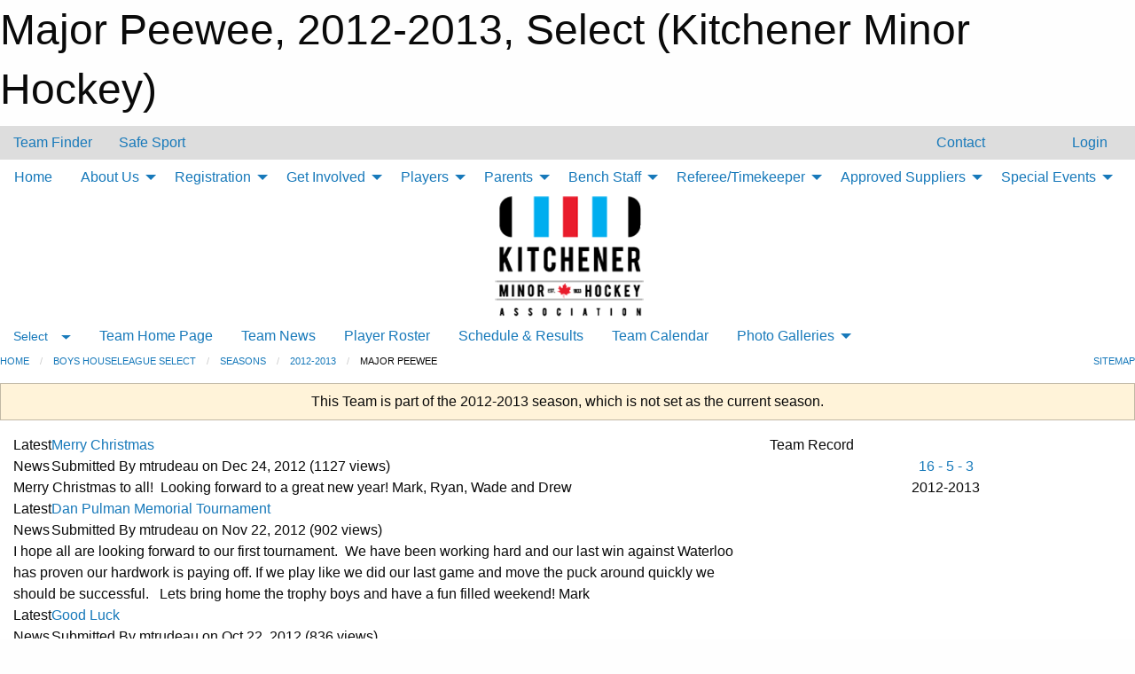

--- FILE ---
content_type: text/html; charset=utf-8
request_url: https://kitchenerminorhockey.com/Teams/2400/
body_size: 10619
content:


<!DOCTYPE html>

<html class="no-js" lang="en">
<head><meta charset="utf-8" /><meta http-equiv="x-ua-compatible" content="ie=edge" /><meta name="viewport" content="width=device-width, initial-scale=1.0" /><link rel="preconnect" href="https://cdnjs.cloudflare.com" /><link rel="dns-prefetch" href="https://cdnjs.cloudflare.com" /><link rel="preconnect" href="https://fonts.gstatic.com" /><link rel="dns-prefetch" href="https://fonts.gstatic.com" /><title>
	Select > 2012-2013 > Major Peewee (Kitchener Minor Hockey)
</title><link rel="stylesheet" href="https://fonts.googleapis.com/css2?family=Oswald&amp;family=Roboto&amp;family=Passion+One:wght@700&amp;display=swap" />

    <!-- Compressed CSS -->
    <link rel="stylesheet" href="https://cdnjs.cloudflare.com/ajax/libs/foundation/6.7.5/css/foundation.min.css" /><link rel="stylesheet" href="https://cdnjs.cloudflare.com/ajax/libs/motion-ui/2.0.3/motion-ui.css" />

    <!--load all styles -->
    
  <meta name="keywords" content="Kitchener,Minor,Hockey,Boys,Girls,AAA,AA,A,MD,House,League,Select,Sports,Rangers" /><meta name="description" content="Official website of Kitchener Minor Hockey." />
<style type="text/css">
 body { --D-color-rgb-primary: 194,32,51; --D-color-rgb-secondary: 0,84,156; --D-color-rgb-link: 194,32,51; --D-color-rgb-link-hover: 0,84,156; --D-color-rgb-content-link: 194,32,51; --D-color-rgb-content-link-hover: 0,84,156 }  body { --D-fonts-main: 'Roboto', sans-serif }  body { --D-fonts-headings: 'Oswald', sans-serif }  body { --D-fonts-bold: 'Passion One', cursive }  body { --D-wrapper-max-width: 1200px }  .sitecontainer { background-color: rgba(221,221,221,1.0); }  .sitecontainer header .wrapper { background-color: rgba(255,255,255,1.0); }  .sitecontainer main .wrapper { background-color: rgba(255,255,255,1); }  .bottom-drawer .content { background-color: rgba(255,255,255,1); } #wid35 .row-masthead { background-color: transparent } .cMain_ctl30-row-breadcrumb.row-breadcrumb { --color-bg-rgb-row: 0,84,156; --color-text-rgb-row: 255,255,255; --opacity-bg-row: 1.0; } .cMain_ctl131-row-footer.row-footer { --color-bg-rgb-row: 0,84,156; --color-text-rgb-row: 255,255,255; --opacity-bg-row: 1.0; } .cMain_ctl134-outer .row-footer-terms { --color-bg-rgb-row: 192,0,0; --color-text-rgb-row: 255,255,255; --opacity-bg-row: 1.0; }
</style>
<link href="/Domains/kitchenerminorhockey.com/favicon.ico" rel="shortcut icon" /><link href="/assets/responsive/css/public.min.css?v=2025.07.27" type="text/css" rel="stylesheet" media="screen" /><link href="/Utils/Styles.aspx?ParentType=Team&amp;ParentID=2400&amp;Mode=Responsive&amp;Version=2025.12.05.13.20.30" type="text/css" rel="stylesheet" media="screen" /><script>var clicky_site_ids = clicky_site_ids || []; clicky_site_ids.push(66358045); var clicky_custom = {};</script>
<script async src="//static.getclicky.com/js"></script>
<script async src="//static.getclicky.com/inc/javascript/video/youtube.js"></script>
</head>
<body>
    
    
  <h1 class="hidden">Major Peewee, 2012-2013, Select (Kitchener Minor Hockey)</h1>

    <form method="post" action="/Teams/2400/" id="frmMain">
<div class="aspNetHidden">
<input type="hidden" name="tlrk_ssm_TSSM" id="tlrk_ssm_TSSM" value="" />
<input type="hidden" name="tlrk_sm_TSM" id="tlrk_sm_TSM" value="" />
<input type="hidden" name="__EVENTTARGET" id="__EVENTTARGET" value="" />
<input type="hidden" name="__EVENTARGUMENT" id="__EVENTARGUMENT" value="" />
<input type="hidden" name="__VIEWSTATE" id="__VIEWSTATE" value="[base64]/nGwjIdOSbBqLLQh7q/maIzDYfFj1kAvVheNTBhY2n4pqcAnNWRcbyWuxRLqFBnmLk1M5JMVhYK1cfrtteJtNxYDlg==" />
</div>

<script type="text/javascript">
//<![CDATA[
var theForm = document.forms['frmMain'];
if (!theForm) {
    theForm = document.frmMain;
}
function __doPostBack(eventTarget, eventArgument) {
    if (!theForm.onsubmit || (theForm.onsubmit() != false)) {
        theForm.__EVENTTARGET.value = eventTarget;
        theForm.__EVENTARGUMENT.value = eventArgument;
        theForm.submit();
    }
}
//]]>
</script>


<script src="/WebResource.axd?d=pynGkmcFUV13He1Qd6_TZLlsRelpYsyQFd6phO5veY4CZNvMTTLGEbXVa3VAtRjITe917q7kHtu_w_1-_VO9GQ2&amp;t=638901397900000000" type="text/javascript"></script>


<script src="https://ajax.aspnetcdn.com/ajax/4.5.2/1/MicrosoftAjax.js" type="text/javascript"></script>
<script src="https://ajax.aspnetcdn.com/ajax/4.5.2/1/MicrosoftAjaxWebForms.js" type="text/javascript"></script>
<script src="/assets/core/js/web/web.min.js?v=2025.07.27" type="text/javascript"></script>
<script src="https://d2i2wahzwrm1n5.cloudfront.net/ajaxz/2025.2.609/Common/Core.js" type="text/javascript"></script>
<script src="https://d2i2wahzwrm1n5.cloudfront.net/ajaxz/2025.2.609/Ajax/Ajax.js" type="text/javascript"></script>
<div class="aspNetHidden">

	<input type="hidden" name="__VIEWSTATEGENERATOR" id="__VIEWSTATEGENERATOR" value="CA0B0334" />
	<input type="hidden" name="__EVENTVALIDATION" id="__EVENTVALIDATION" value="djC2jMYi4iH+ncTiZ2KBKmD41XbsBKJ169TH+ciKNJhH4Ff/YeowOSuafK/RT0krRurj1V/HyMnK2+3YlbvVg5OjnbuAxomkwJckFrtVjpR1ewTgnOlzIROpzjN3qR4f" />
</div>
        <script type="text/javascript">
//<![CDATA[
Sys.WebForms.PageRequestManager._initialize('ctl00$tlrk_sm', 'frmMain', ['tctl00$tlrk_ramSU','tlrk_ramSU'], [], [], 90, 'ctl00');
//]]>
</script>

        <!-- 2025.2.609.462 --><div id="tlrk_ramSU">
	<span id="tlrk_ram" style="display:none;"></span>
</div>
        

        
  <div class="sitecontainer"><div id="row32" class="row-outer  not-editable"><div class="row-inner"><div id="wid33"><div class="outer-top-bar"><div class="wrapper row-top-bar"><div class="grid-x grid-padding-x align-middle"><div class="cell shrink show-for-small-only"><div class="cell small-6" data-responsive-toggle="top_bar_links" data-hide-for="medium"><button title="Toggle Top Bar Links" class="menu-icon" type="button" data-toggle></button></div></div><div class="cell shrink"><a href="/Seasons/Current/">Team Finder</a></div><div class="cell shrink"><a href="/SafeSport/">Safe Sport</a></div><div class="cell shrink"><div class="grid-x grid-margin-x"><div class="cell auto"><a href="https://www.facebook.com/goKMHA/" target="_blank" rel="noopener"><i class="fab fa-facebook" title="Facebook"></i></a></div><div class="cell auto"><a href="https://www.twitter.com/KMHA_All" target="_blank" rel="noopener"><i class="fab fa-x-twitter" title="Twitter"></i></a></div></div></div><div class="cell auto show-for-medium"><ul class="menu align-right"><li><a href="/Contact/"><i class="fas fa-address-book" title="Contacts"></i>&nbsp;Contact</a></li><li><a href="/Search/"><i class="fas fa-search" title="Search"></i><span class="hide-for-medium">&nbsp;Search</span></a></li></ul></div><div class="cell auto medium-shrink text-right"><ul class="dropdown menu align-right" data-dropdown-menu><li><a href="/Account/Login/?ReturnUrl=%2fTeams%2f2400%2f" rel="nofollow"><i class="fas fa-sign-in-alt"></i>&nbsp;Login</a></li></ul></div></div><div id="top_bar_links" class="hide-for-medium" style="display:none;"><ul class="vertical menu"><li><a href="/Contact/"><i class="fas fa-address-book" title="Contacts"></i>&nbsp;Contact</a></li><li><a href="/Search/"><i class="fas fa-search" title="Search"></i><span class="hide-for-medium">&nbsp;Search</span></a></li></ul></div></div></div>
</div></div></div><header id="header" class="hide-for-print"><div id="row38" class="row-outer  not-editable"><div class="row-inner wrapper"><div id="wid39">
</div></div></div><div id="row1" class="row-outer"><div class="row-inner wrapper"><div id="wid2"></div></div></div><div id="row34" class="row-outer  not-editable"><div class="row-inner wrapper"><div id="wid36">
        <div class="cMain_ctl19-row-menu row-menu org-menu">
            
            <div class="grid-x align-middle">
                
                <nav class="cell auto">
                    <div class="title-bar" data-responsive-toggle="cMain_ctl19_menu" data-hide-for="large">
                        <div class="title-bar-left">
                            
                            <ul class="horizontal menu">
                                
                                <li><a href="/">Home</a></li>
                                
                                <li><a href="/Seasons/Current/">Team Finder</a></li>
                                
                            </ul>
                            
                        </div>
                        <div class="title-bar-right">
                            <div class="title-bar-title" data-toggle="cMain_ctl19_menu">Organization Menu&nbsp;<i class="fas fa-bars"></i></div>
                        </div>
                    </div>
                    <ul id="cMain_ctl19_menu" style="display: none;" class="vertical large-horizontal menu " data-responsive-menu="drilldown large-dropdown" data-back-button='<li class="js-drilldown-back"><a class="sh-menu-back"></a></li>'>
                        <li class="hover-nonfunction "><a href="/">Home</a></li><li class="hover-nonfunction "><a>About Us</a><ul class="menu vertical nested"><li class="hover-nonfunction"><a href="/Pages/41943/Mission_and_Vision/">Mission and Vision</a></li><li class="hover-nonfunction"><a href="/Staff/1457/">Board of Directors, Coordinators and Office Staff</a></li><li class="hover-nonfunction"><a href="/Pages/51285/KMHA_Convenors_List/">KMHA Convenors List</a></li><li class="hover-nonfunction"><a href="/Pages/41945/Contact_Us/">Contact Us</a></li><li class="hover-nonfunction"><a href="/Links/">Helpful Links</a></li></ul></li><li class="hover-nonfunction "><a>Registration</a><ul class="menu vertical nested"><li class="hover-nonfunction"><a href="/Pages/65024/KMHA_Registration_Overview/">KMHA Registration Overview</a></li><li class="hover-nonfunction"><a href="/Pages/67183/Learn_to_Skate_and_Ranger_Rookies/">Learn to Skate and Ranger Rookies</a></li><li class="hover-nonfunction"><a href="/Pages/7301/4_on_4_Spring_hockey/">4 on 4 Registration</a></li><li class="hover-nonfunction"><a href="/Pages/62398/House_League_Goalie_Incentive/">House League Goalie Incentive</a></li><li class="hover-nonfunction"><a href="/Pages/41953/Ice_Pirates_-_Special_Hockey/">Ice Pirates - Special Hockey</a></li></ul></li><li class="hover-nonfunction "><a>Get Involved</a><ul class="menu vertical nested"><li class="hover-nonfunction"><a href="/Pages/41958/Sponsorship/">Sponsorship</a></li><li class="hover-nonfunction"><a href="/Pages/41959/Volunteer/">Volunteer</a></li><li class="hover-nonfunction"><a href="/Pages/42045/Behaviour_Policy_and_Anti-Bullying/">Safety and Behaviour</a></li></ul></li><li class="hover-nonfunction "><a>Players</a><ul class="menu vertical nested"><li class="hover-nonfunction"><a href="/Pages/76039/Jr_Ranger_Program_Information/">Jr Ranger Program Information</a></li><li class="hover-nonfunction"><a href="/Pages/42388/KMHA_Manual_of_Operations/">Hockey Manuals</a></li><li class="hover-nonfunction"><a href="/Pages/42045/Behaviour_Policy_and_Anti-Bullying/">Safety and Behaviour</a></li><li class="hover-nonfunction"><a href="/Pages/42042/What_is_a_Penalty/">Penalties</a></li></ul></li><li class="hover-nonfunction "><a>Parents</a><ul class="menu vertical nested"><li class="hover-nonfunction"><a href="/Pages/57237/Parent_Respect_in_Sport/">Parent Respect in Sport</a></li><li class="hover-nonfunction"><a href="/Pages/42388/KMHA_Manual_of_Operations/">Hockey Manuals</a></li><li class="hover-nonfunction"><a href="/Libraries/64335/Parent_Forms/">Forms and Documents</a></li><li class="hover-nonfunction"><a href="/Pages/42045/Behaviour_Policy_and_Anti-Bullying/">Safety and Behaviour</a></li><li class="hover-nonfunction"><a href="/Pages/42042/What_is_a_Penalty/">Penalties</a></li><li class="hover-nonfunction"><a href="/Pages/41969/What_if_I_or_my_child_have_never_played_Hockey_before_/">What if I or my child have never played Hockey before?</a></li></ul></li><li class="hover-nonfunction "><a>Bench Staff</a><ul class="menu vertical nested"><li class="hover-nonfunction"><a href="/Pages/62458/Alliance_Bench_Staff_Requirement_Overview/">Alliance Bench Staff Requirement Overview</a></li><li class="hover-nonfunction"><a href="/Pages/62459/OWHA_Bench_Staff_Requirement_Overview/">OWHA Bench Staff Requirement Overview</a></li><li class="hover-nonfunction"><a href="/Forms/46511/Volunteer_Reimbursement_Form/">Volunteer Reimbursement Form</a></li><li class="hover-nonfunction"><a href="/Forms/52274/Tournament_Cheque_Request/">Tournament Cheque Request Form</a></li><li class="hover-nonfunction"><a href="/Pages/42388/KMHA_Manual_of_Operations/">Hockey Manuals</a></li><li class="hover-nonfunction"><a href="/Pages/36886/Trainers_Clinics/">Trainers Clinics</a></li><li class="hover-nonfunction"><a href="/Pages/21945/Respect_in_Sport/">Respect in Sport</a></li><li class="hover-nonfunction"><a href="/Pages/36737/Gender_Identity_and_Gender_Expression_Training_for_Team_Officials/">Gender Identity and Gender Expression Training for Team Officials</a></li><li class="hover-nonfunction"><a href="/Pages/52226/Planning_a_Safe_Return_to_Hockey_-_NEW/">Planning a Safe Return to Hockey - NEW</a></li><li class="hover-nonfunction"><a href="/Pages/72191/OHF_Approved_Vulnerable_Sector_Checks/">OHF Approved Vulnerable Sector Checks</a></li><li class="hover-nonfunction"><a href="/Pages/36738/Police_Checks_-_Volunteers/">Police Checks - Volunteers</a></li></ul></li><li class="hover-nonfunction "><a>Referee/Timekeeper</a><ul class="menu vertical nested"><li class="hover-nonfunction"><a href="/Pages/42042/What_is_a_Penalty/">Penalties</a></li><li class="hover-nonfunction"><a href="/Pages/42109/Sample_Game_Sheets/">Sample Game Sheets</a></li><li class="hover-nonfunction"><a href="/Pages/41979/Police_Checks/">Police Checks</a></li><li class="hover-nonfunction"><a href="/Pages/41980/Score_Clock_Instructions/">Score Clock Instructions</a></li><li class="hover-nonfunction"><a href="/Pages/70874/Applications/">Applications</a></li></ul></li><li class="hover-nonfunction "><a>Approved Suppliers</a><ul class="menu vertical nested"><li class="hover-nonfunction"><a href="/Pages/41981/KMHA_Tenders/">KMHA Tenders</a></li><li class="hover-nonfunction"><a href="/Pages/41982/Outerwear/">Outerwear</a></li><li class="hover-nonfunction"><a href="/Pages/41983/Photography/">Photography</a></li></ul></li><li class="hover-nonfunction "><a>Special Events</a><ul class="menu vertical nested"><li class="hover-nonfunction"><a href="/Pages/42015/Annual_General_Meeting/">Annual General Meeting</a></li><li class="hover-nonfunction"><a href="/Pages/41993/John_Gazzola_and_Len_Prang_Volunteers_Dance/">John Gazzola &amp; Len Prang Volunteers Dance</a></li><li class="hover-nonfunction"><a href="/Pages/41992/Night_of_Champions/">Night of Champions</a></li><li class="hover-nonfunction"><a href="/Pages/41991/Twin_City_Challenge_Cup/">Twin City Challenge Cup</a></li></ul></li>
                    </ul>
                </nav>
            </div>
            
        </div>
        </div><div id="wid35"><div class="cMain_ctl22-row-masthead row-masthead"><div class="grid-x align-middle text-center"><div class="cell small-12"><img class="contained-image" src="/domains/kitchenerminorhockey.com/logo.png" alt="Banner Image" /></div></div></div>
</div><div id="wid37">
<div class="cMain_ctl25-row-menu row-menu">
    <div class="grid-x align-middle">
        
        <div class="cell shrink show-for-large">
            <button class="dropdown button clear" style="margin: 0;" type="button" data-toggle="cMain_ctl25_category_dropdown">Select</button>
        </div>
        
        <nav class="cell auto">
            <div class="title-bar" data-responsive-toggle="cMain_ctl25_menu" data-hide-for="large">
                <div class="title-bar-left flex-child-shrink">
                    <div class="grid-x align-middle">
                        
                        <div class="cell shrink">
                            <button class="dropdown button clear" style="margin: 0;" type="button" data-open="cMain_ctl25_category_modal">Select</button>
                        </div>
                        
                    </div>
                </div>
                <div class="title-bar-right flex-child-grow">
                    <div class="grid-x align-middle">
                        <div class="cell auto"></div>
                        
                        <div class="cell shrink">
                            <div class="title-bar-title" data-toggle="cMain_ctl25_menu">Major Peewee Menu&nbsp;<i class="fas fa-bars"></i></div>
                        </div>
                    </div>
                </div>
            </div>
            <ul id="cMain_ctl25_menu" style="display: none;" class="vertical large-horizontal menu " data-responsive-menu="drilldown large-dropdown" data-back-button='<li class="js-drilldown-back"><a class="sh-menu-back"></a></li>'>
                <li><a href="/Teams/2400/">Team Home Page</a></li><li><a href="/Teams/2400/Articles/">Team News</a></li><li><a href="/Teams/2400/Players/">Player Roster</a></li><li><a href="/Teams/2400/Schedule/">Schedule & Results</a></li><li><a href="/Teams/2400/Calendar/">Team Calendar</a></li><li><a>Photo Galleries</a><ul class="menu vertical nested"><li><a href="/Teams/2400/Galleries/13766/2012_2013_Hockey_Season/"><i class="fa fa-images"></i>2012/2013 Hockey Season</a></li><li><a href="/Teams/2400/Galleries/13769/2012_2013_Hockey_Season_2/"><i class="fa fa-images"></i>2012/2013 Hockey Season #2</a></li><li><a href="/Teams/2400/Galleries/13892/Kitchener_at_Cambridge_November_30/"><i class="fa fa-images"></i>Kitchener at Cambridge November 30</a></li><li><a href="/Teams/2400/Galleries/15548/_Kitchener_at_Brantford_January_18/"><i class="fa fa-images"></i> Kitchener at Brantford January 18</a></li><li><a href="/Teams/2400/Galleries/15559/Kitchener_at_Lawfield_January_20/"><i class="fa fa-images"></i>Kitchener at Lawfield January 20</a></li><li><a href="/Teams/2400/Galleries/15676/2013_Outdoor_Classic_Feb_9/"><i class="fa fa-images"></i>2013 Outdoor Classic Feb 9</a></li><li><a href="/Teams/2400/Galleries/15675/Kitchener_at_Brantford_Jan/"><i class="fa fa-images"></i>Kitchener at Brantford Jan</a></li></ul></li>
            </ul>
        </nav>
        
    </div>
    
    <div class="dropdown-pane" id="cMain_ctl25_category_dropdown" data-dropdown data-close-on-click="true" style="width: 600px;">
        <div class="grid-x grid-padding-x grid-padding-y">
            <div class="cell medium-5">
                <ul class="menu vertical">
                    <li><a href="/Categories/1092/">Category Home</a></li><li><a href="/Categories/1092/Schedule/">Schedule & Results</a></li><li><a href="/Categories/1092/Coaches/1493/">Boys Select Coaches</a></li><li><a href="/Categories/1092/Libraries/7289/Forms/">Forms</a></li><li><a href="/Categories/1092/Calendar/">Boys Select Calendar</a></li>
                </ul>
            </div>
            <div class="cell medium-7">
                
                <h5 class="h5">Team Websites</h5>
                <hr />
                <div class="grid-x text-center small-up-2 site-list">
                    
                    <div class="cell"><a href="/Teams/2396/">Novice</a></div>
                    
                    <div class="cell"><a href="/Teams/2397/">Minor Atom</a></div>
                    
                    <div class="cell"><a href="/Teams/2398/">Major Atom</a></div>
                    
                    <div class="cell"><a href="/Teams/2399/">Minor Peewee</a></div>
                    
                    <div class="cell current">Major Peewee</div>
                    
                    <div class="cell"><a href="/Teams/2401/">Minor Bantam</a></div>
                    
                    <div class="cell"><a href="/Teams/2402/">Major Bantam</a></div>
                    
                    <div class="cell"><a href="/Teams/2403/">Minor Midget</a></div>
                    
                    <div class="cell"><a href="/Teams/2404/">Major Midget</a></div>
                    
                </div>
                
            </div>
        </div>
    </div>
    <div class="large reveal cMain_ctl25-row-menu-reveal row-menu-reveal" id="cMain_ctl25_category_modal" data-reveal>
        <h3 class="h3">Boys Houseleague Select</h3>
        <hr />
        <div class="grid-x grid-padding-x grid-padding-y">
            <div class="cell medium-5">
                <ul class="menu vertical">
                    <li><a href="/Categories/1092/">Category Home</a></li><li><a href="/Categories/1092/Schedule/">Schedule & Results</a></li><li><a href="/Categories/1092/Coaches/1493/">Boys Select Coaches</a></li><li><a href="/Categories/1092/Libraries/7289/Forms/">Forms</a></li><li><a href="/Categories/1092/Calendar/">Boys Select Calendar</a></li>
                </ul>
            </div>
            <div class="cell medium-7">
                
                <h5 class="h5">Team Websites</h5>
                <hr />
                <div class="grid-x text-center small-up-2 site-list">
                    
                    <div class="cell"><a href="/Teams/2396/">Novice</a></div>
                    
                    <div class="cell"><a href="/Teams/2397/">Minor Atom</a></div>
                    
                    <div class="cell"><a href="/Teams/2398/">Major Atom</a></div>
                    
                    <div class="cell"><a href="/Teams/2399/">Minor Peewee</a></div>
                    
                    <div class="cell current">Major Peewee</div>
                    
                    <div class="cell"><a href="/Teams/2401/">Minor Bantam</a></div>
                    
                    <div class="cell"><a href="/Teams/2402/">Major Bantam</a></div>
                    
                    <div class="cell"><a href="/Teams/2403/">Minor Midget</a></div>
                    
                    <div class="cell"><a href="/Teams/2404/">Major Midget</a></div>
                    
                </div>
                
            </div>
        </div>
        <button class="close-button" data-close aria-label="Close modal" type="button">
            <span aria-hidden="true">&times;</span>
        </button>
    </div>
    
</div>
</div></div></div><div id="row40" class="row-outer  not-editable"><div class="row-inner wrapper"><div id="wid41">
<div class="cMain_ctl30-row-breadcrumb row-breadcrumb">
    <div class="grid-x"><div class="cell auto"><nav aria-label="You are here:" role="navigation"><ul class="breadcrumbs"><li><a href="/" title="Main Home Page">Home</a></li><li><a href="/Categories/1092/" title="Boys Houseleague Select Home Page">Boys Houseleague Select</a></li><li><a href="/Seasons/" title="List of seasons">Seasons</a></li><li><a href="/Seasons/2157/" title="Season details for 2012-2013">2012-2013</a></li><li>Major Peewee</li></ul></nav></div><div class="cell shrink"><ul class="breadcrumbs"><li><a href="/Sitemap/" title="Go to the sitemap page for this website"><i class="fas fa-sitemap"></i><span class="show-for-large">&nbsp;Sitemap</span></a></li></ul></div></div>
</div>
</div></div></div></header><main id="main"><div class="wrapper"><div id="row42" class="row-outer  not-editable"><div class="row-inner"><div id="wid43">
<div class="cMain_ctl37-outer widget">
    <div class="callout small warning text-center">This Team is part of the 2012-2013 season, which is not set as the current season.</div>
</div>
</div></div></div><div id="row47" class="row-outer"><div class="row-inner"><div id="wid48"></div></div></div><div id="row3" class="row-outer"><div class="row-inner"><div class="grid-x grid-padding-x"><div id="row3col4" class="cell small-12 medium-7 large-8 "><div id="wid6"></div><div id="wid7"></div><div id="wid8"></div><div id="wid9">
<div class="cMain_ctl58-outer widget">
    <div class="carousel-row-wrapper"><div class="cMain_ctl58-carousel-row carousel-row news latest"><div class="carousel-item"><div class="grid-x align-middle header"><div class="cell shrink hide-for-small-only slantedtitle"><span>Latest<br />News</span></div><div class="cell auto"><div class="title font-heading"><a href="/Teams/2400/Articles/14207/Merry_Christmas/" title="read more of this item" rel="nofollow">Merry Christmas</a></div><div class="author"><div> <span class="show-for-medium">Submitted</span> By mtrudeau on Dec 24, 2012 (1127 views)</div></div></div></div><div class="content" style="background-image: url('/public/images/common/New_KMHA_Logo.jpg');"><div class="outer"><div class="inner grid-y"><div class="cell auto"></div><div class="cell shrink overlay"><div class="synopsis">Merry Christmas to all!  Looking forward to a great new year!
Mark, Ryan, Wade and Drew
</div></div></div></div></div></div><div class="carousel-item"><div class="grid-x align-middle header"><div class="cell shrink hide-for-small-only slantedtitle"><span>Latest<br />News</span></div><div class="cell auto"><div class="title font-heading"><a href="/Teams/2400/Articles/13796/Dan_Pulman_Memorial_Tournament/" title="read more of this item" rel="nofollow">Dan Pulman Memorial Tournament</a></div><div class="author"><div> <span class="show-for-medium">Submitted</span> By mtrudeau on Nov 22, 2012 (902 views)</div></div></div></div><div class="content" style="background-image: url('/public/images/common/New_KMHA_Logo.jpg');"><div class="outer"><div class="inner grid-y"><div class="cell auto"></div><div class="cell shrink overlay"><div class="synopsis">I hope all are looking forward to our first tournament.  We have been working hard and our last win against Waterloo has proven our hardwork is paying off.

If we play like we did our last game and move the puck around quickly we should be successful.   Lets bring home the trophy boys and have a fun filled weekend!
Mark
</div></div></div></div></div></div><div class="carousel-item"><div class="grid-x align-middle header"><div class="cell shrink hide-for-small-only slantedtitle"><span>Latest<br />News</span></div><div class="cell auto"><div class="title font-heading"><a href="/Teams/2400/Articles/13225/Good_Luck/" title="read more of this item" rel="nofollow">Good Luck</a></div><div class="author"><div> <span class="show-for-medium">Submitted</span> By mtrudeau on Oct 22, 2012 (836 views)</div></div></div></div><div class="content" style="background-image: url('/public/images/common/jrrangers.jpg');"><div class="outer"><div class="inner grid-y" style="background-image: url('/public/images/common/jrrangers.jpg');"><div class="cell auto"></div><div class="cell shrink overlay"><div class="synopsis">Thank you to all the players who attended the Select Tryouts.  The boys made the coaches’ job very difficult and unfortunately there were only 17 positions available.  We would like to wish you a good luck in the 2012-2013 hockey season.  Keep working hard!  
</div></div><div class="cell shrink overlay read-more text-right"><a href="/Teams/2400/Articles/13225/Good_Luck/" title="read more of this item" rel="nofollow">Read More</a></div></div></div></div></div></div></div><div class="text-center" style="padding-top: .5em;"><a class="button expanded themed inverse outline font-heading" href="/Teams/2400/Articles/">News Archive</a></div>
</div>
</div><div id="wid10"></div><div id="wid11"></div><div id="wid12"></div></div><div id="row3col5" class="cell small-12 medium-5 large-4 "><div id="wid13"></div><div id="wid14">

<script type="text/javascript">
    function show_mini_standings(ID,name) {
        var appStandingsWrappers = document.getElementsByClassName(".app-standings");
        for (var i = 0; i < appStandingsWrappers.length; i++) { appStandingsWrappers[i].style.display = "none";  }
        document.getElementById("app-standings-" + ID).style.display = "block";
        document.getElementById("app-standings-chooser-button").textContent = name;
    }
</script></div><div id="wid15">
<div class="cMain_ctl78-outer widget">
<div class="heading-4-wrapper"><div class="heading-4"><span class="pre"></span><span class="text">Team Record</span><span class="suf"></span></div></div><div class="record-container content-block text-center"><div class="record" data-sh-created="1:48 AM"><a href="/Teams/2400/RecordDetails/" title="View Record Details">16 - 5 - 3</a></div><div class="season">2012-2013</div></div>
</div>
</div><div id="wid16"></div><div id="wid17"></div><div id="wid18"></div></div></div></div></div><div id="row19" class="row-outer"><div class="row-inner"><div id="wid20"></div><div id="wid21"></div></div></div><div id="row22" class="row-outer"><div class="row-inner"></div></div><div id="row23" class="row-outer"><div class="row-inner"><div class="grid-x grid-padding-x"><div id="row23col24" class="cell small-12 medium-7 large-8 "><div id="wid26">
<div class="cMain_ctl106-outer widget">
    <div class="heading-1-wrapper"><div class="heading-1"><div class="grid-x align-middle"><div class="cell auto"><span class="pre"></span><span class="text">Up Next</span><span class="suf"></span></div><div class="cell shrink"><a href="/Teams/2400/Calendar/">Full Calendar</a></div></div></div></div><div class="month home" data-sh-created="1:48 AM"><div class="week"><a id="Jan-25-2026" onclick="show_day_cMain_ctl106('Jan-25-2026')" class="day today">Today<div class="caldots"><div class="caldot">0 events</div></div></a><a id="Jan-26-2026" onclick="show_day_cMain_ctl106('Jan-26-2026')" class="day">Mon<div class="caldots"><div class="caldot">0 events</div></div></a><a id="Jan-27-2026" onclick="show_day_cMain_ctl106('Jan-27-2026')" class="day">Tue<div class="caldots"><div class="caldot">0 events</div></div></a><a id="Jan-28-2026" onclick="show_day_cMain_ctl106('Jan-28-2026')" class="day show-for-large">Wed<div class="caldots"><div class="caldot">0 events</div></div></a><a id="Jan-29-2026" onclick="show_day_cMain_ctl106('Jan-29-2026')" class="day show-for-large">Thu<div class="caldots"><div class="caldot">0 events</div></div></a></div></div><div class="cal-items home"><div class="day-details today" id="day-Jan-25-2026"><div class="empty">No events for Sun, Jan 25, 2026</div></div><div class="day-details " id="day-Jan-26-2026"><div class="empty">No events for Mon, Jan 26, 2026</div></div><div class="day-details " id="day-Jan-27-2026"><div class="empty">No events for Tue, Jan 27, 2026</div></div><div class="day-details " id="day-Jan-28-2026"><div class="empty">No events for Wed, Jan 28, 2026</div></div><div class="day-details " id="day-Jan-29-2026"><div class="empty">No events for Thu, Jan 29, 2026</div></div></div>
</div>

<script type="text/javascript">

    function show_day_cMain_ctl106(date) { var cell = $(".cMain_ctl106-outer #" + date); if (cell.length) { $(".cMain_ctl106-outer .day").removeClass("selected"); $(".cMain_ctl106-outer .day-details").removeClass("selected"); cell.addClass("selected"); $(".cMain_ctl106-outer .day-details").hide(); $(".cMain_ctl106-outer #day-" + date).addClass("selected").show(); } }

</script>


</div></div><div id="row23col25" class="cell small-12 medium-5 large-4 "><div id="wid27">
<div class="cMain_ctl111-outer widget">
<div class="heading-5-wrapper"><div class="heading-5"><span class="pre"></span><span class="text">Follow Us:</span><span class="suf"></span></div></div><div class="social-links"><ul class="tabs" data-tabs id="social-tabs"><li class="tabs-title is-active"><a href="#cMain_ctl111pnl_facebook" aria-selected="true"><i class="fab fa-4x fa-facebook"></i></a></li><li class="tabs-title "><a href="#cMain_ctl111pnl_twitter"><i class="fab fa-4x fa-x-twitter"></i></a></li></ul><div class="tabs-content" data-tabs-content="social-tabs"><div class="tabs-panel is-active" id="cMain_ctl111pnl_facebook"><div style="height: 500px;"><div id="fb-root"></div><script async defer crossorigin="anonymous" src="https://connect.facebook.net/en_US/sdk.js#xfbml=1&version=v10.0" nonce="kaEulp51"></script><div class="fb-page" data-href="https://www.facebook.com/goKMHA/" data-tabs="timeline" data-width="500" data-height="500" data-small-header="true" data-adapt-container-width="true" data-hide-cover="false" data-show-facepile="false"><blockquote cite="https://www.facebook.com/goKMHA/" class="fb-xfbml-parse-ignore"><a href="https://www.facebook.com/goKMHA/">Kitchener Minor Hockey</a></blockquote></div></div></div><div class="tabs-panel " id="cMain_ctl111pnl_twitter"><div style="height: 500px;"><a class="twitter-timeline" data-height="500"  data-chrome="noheader transparent" href="https://twitter.com/KMHA_All">Posts by KMHA_All</a><script async src="https://platform.twitter.com/widgets.js" charset="utf-8"></script></div></div></div></div>
</div>
</div><div id="wid28"></div></div></div></div></div><div id="row29" class="row-outer"><div class="row-inner"><div id="wid30">
<div class="cMain_ctl121-outer widget">
<div class="heading-2-wrapper"><div class="heading-2"><span class="pre"></span><span class="text">Our Sponsors</span><span class="suf"></span></div></div><div class="carousel-row-wrapper"><div class="cMain_ctl121-carousel-row carousel-row logo-links sponsors"><div class="carousel-item linked-logo hover-function text-center"><div class="relativebox"><div class="content hover-function-links no-image"><div class="outer"><div class="inner grid-y"><div class="cell overlay"><div class="name">Kia Kitchener</div></div></div></div></div></div></div><div class="carousel-item linked-logo hover-function text-center"><div class="relativebox"><div class="content hover-function-links no-image"><div class="outer"><div class="inner grid-y"><div class="cell overlay"><div class="name">Sharp Transportation</div></div></div></div></div></div></div><div class="carousel-item linked-logo hover-function text-center"><div class="relativebox"><div class="content hover-function-links no-image"><div class="outer"><div class="inner grid-y"><div class="cell overlay"><div class="name">Aardvark Drilling</div></div></div></div></div></div></div><div class="carousel-item linked-logo hover-function text-center"><div class="relativebox"><div class="content hover-function-links no-image"><div class="outer"><div class="inner grid-y"><div class="cell overlay"><div class="name">Dutchies Fresh Market</div></div></div></div></div></div></div><div class="carousel-item linked-logo hover-function text-center"><div class="relativebox"><div class="content hover-function-links no-image"><div class="outer"><div class="inner grid-y"><div class="cell overlay"><div class="name">Hammond Power Solutions</div></div></div></div></div></div></div></div></div>
</div>
</div><div id="wid31"></div></div></div></div></main><footer id="footer" class="hide-for-print"><div id="row44" class="row-outer  not-editable"><div class="row-inner wrapper"><div id="wid45">
    <div class="cMain_ctl131-row-footer row-footer">
        <div class="grid-x"><div class="cell medium-6"><div class="sportsheadz"><div class="grid-x"><div class="cell small-6 text-center sh-logo"><a href="/Teams/2400/App/" rel="noopener" title="More information about the Sportsheadz App"><img src="https://mbswcdn.com/img/sportsheadz/go-mobile.png" alt="Sportsheadz Go Mobile!" /></a></div><div class="cell small-6"><h3>Get Mobile!</h3><p>Download our mobile app to stay up to date on all the latest scores, stats, and schedules</p><div class="app-store-links"><div class="cell"><a href="/Teams/2400/App/" rel="noopener" title="More information about the Sportsheadz App"><img src="https://mbswcdn.com/img/sportsheadz/appstorebadge-300x102.png" alt="Apple App Store" /></a></div><div class="cell"><a href="/Teams/2400/App/" rel="noopener" title="More information about the Sportsheadz App"><img src="https://mbswcdn.com/img/sportsheadz/google-play-badge-1-300x92.png" alt="Google Play Store" /></a></div></div></div></div></div></div><div class="cell medium-6"><div class="contact"><h3>Contact Us</h3>Visit our <a href="/Contact">Contact</a> page for more contact details.</div></div></div><div class="grid-x grid-padding-x grid-padding-y align-middle text-center"><div class="cell small-12"><div class="org"><span></span></div><div class="site"><span>12-13 Select - Major Peewee</span></div></div></div>
    </div>
</div><div id="wid46">

<div class="cMain_ctl134-outer">
    <div class="row-footer-terms">
        <div class="grid-x grid-padding-x grid-padding-y">
            <div class="cell">
                <ul class="menu align-center">
                    <li><a href="https://mail.mbsportsweb.ca/" rel="nofollow">Webmail</a></li>
                    <li id="cMain_ctl134_li_safesport"><a href="/SafeSport/">Safe Sport</a></li>
                    <li><a href="/Privacy-Policy/">Privacy Policy</a></li>
                    <li><a href="/Terms-Of-Use/">Terms of Use</a></li>
                    <li><a href="/Help/">Website Help</a></li>
                    <li><a href="/Sitemap/">Sitemap</a></li>
                    <li><a href="/Contact/">Contact</a></li>
                    <li><a href="/Subscribe/">Subscribe</a></li>
                </ul>
            </div>
        </div>
    </div>
</div>
</div></div></div></footer></div>
  
  
  

        
        
        <input type="hidden" name="ctl00$hfCmd" id="hfCmd" />
        <script type="text/javascript">
            //<![CDATA[
            function get_HFID() { return "hfCmd"; }
            function toggleBio(eLink, eBio) { if (document.getElementById(eBio).style.display == 'none') { document.getElementById(eLink).innerHTML = 'Hide Bio'; document.getElementById(eBio).style.display = 'block'; } else { document.getElementById(eLink).innerHTML = 'Show Bio'; document.getElementById(eBio).style.display = 'none'; } }
            function get_WinHeight() { var h = (typeof window.innerHeight != 'undefined' ? window.innerHeight : document.body.offsetHeight); return h; }
            function get_WinWidth() { var w = (typeof window.innerWidth != 'undefined' ? window.innerWidth : document.body.offsetWidth); return w; }
            function StopPropagation(e) { e.cancelBubble = true; if (e.stopPropagation) { e.stopPropagation(); } }
            function set_cmd(n) { var t = $get(get_HFID()); t.value = n, __doPostBack(get_HFID(), "") }
            function set_cookie(n, t, i) { var r = new Date; r.setDate(r.getDate() + i), document.cookie = n + "=" + escape(t) + ";expires=" + r.toUTCString() + ";path=/;SameSite=Strict"; }
            function get_cookie(n) { var t, i; if (document.cookie.length > 0) { t = document.cookie.indexOf(n + "="); if (t != -1) return t = t + n.length + 1, i = document.cookie.indexOf(";", t), i == -1 && (i = document.cookie.length), unescape(document.cookie.substring(t, i)) } return "" }
            function Track(goal_name) { if (typeof (clicky) != "undefined") { clicky.goal(goal_name); } }
                //]]>
        </script>
    

<script type="text/javascript">
//<![CDATA[
window.__TsmHiddenField = $get('tlrk_sm_TSM');Sys.Application.add_init(function() {
    $create(Telerik.Web.UI.RadAjaxManager, {"_updatePanels":"","ajaxSettings":[],"clientEvents":{OnRequestStart:"",OnResponseEnd:""},"defaultLoadingPanelID":"","enableAJAX":true,"enableHistory":false,"links":[],"styles":[],"uniqueID":"ctl00$tlrk_ram","updatePanelsRenderMode":0}, null, null, $get("tlrk_ram"));
});
//]]>
</script>
</form>

    <script src="https://cdnjs.cloudflare.com/ajax/libs/jquery/3.6.0/jquery.min.js"></script>
    <script src="https://cdnjs.cloudflare.com/ajax/libs/what-input/5.2.12/what-input.min.js"></script>
    <!-- Compressed JavaScript -->
    <script src="https://cdnjs.cloudflare.com/ajax/libs/foundation/6.7.5/js/foundation.min.js"></script>
    <!-- Slick Carousel Compressed JavaScript -->
    <script src="/assets/responsive/js/slick.min.js?v=2025.07.27"></script>

    <script>
        $(document).foundation();

        $(".sh-menu-back").each(function () {
            var backTxt = $(this).parent().closest(".is-drilldown-submenu-parent").find("> a").text();
            $(this).text(backTxt);
        });

        $(".hover-nonfunction").on("mouseenter", function () { $(this).addClass("hover"); });
        $(".hover-nonfunction").on("mouseleave", function () { $(this).removeClass("hover"); });
        $(".hover-function").on("mouseenter touchstart", function () { $(this).addClass("hover"); setTimeout(function () { $(".hover-function.hover .hover-function-links").css("pointer-events", "auto"); }, 100); });
        $(".hover-function").on("mouseleave touchmove", function () { $(".hover-function.hover .hover-function-links").css("pointer-events", "none"); $(this).removeClass("hover"); });

        function filteritems(containerid, item_css, css_to_show) {
            if (css_to_show == "") {
                $("#" + containerid + " ." + item_css).fadeIn();
            } else {
                $("#" + containerid + " ." + item_css).hide();
                $("#" + containerid + " ." + item_css + "." + css_to_show).fadeIn();
            }
        }

    </script>

    <script> $('.cMain_ctl58-carousel-row').slick({  lazyLoad: 'anticipated',  dots: true,  infinite: true,  autoplay: true,  arrows: false,  fade: true,  speed: 500,  autoplaySpeed: 5500, });</script>
<script> show_day_cMain_ctl106('Jan-25-2026')</script>
<script> $('.cMain_ctl121-carousel-row').slick({  lazyLoad: 'anticipated',  dots: false,  arrows: false,  infinite: true,  autoplay: true,  mobileFirst: true,  slidesToShow: 2,  slidesToScroll: 1,  responsive: [   { breakpoint: 640, settings: { slidesToShow: 3 } },   { breakpoint: 1024, settings: { slidesToShow: 4 } }  ] });</script>

    <script type="text/javascript">
 var alt_title = $("h1.hidden").html(); if(alt_title != "") { clicky_custom.title = alt_title; }
</script>


    

<script defer src="https://static.cloudflareinsights.com/beacon.min.js/vcd15cbe7772f49c399c6a5babf22c1241717689176015" integrity="sha512-ZpsOmlRQV6y907TI0dKBHq9Md29nnaEIPlkf84rnaERnq6zvWvPUqr2ft8M1aS28oN72PdrCzSjY4U6VaAw1EQ==" data-cf-beacon='{"version":"2024.11.0","token":"39f6216513b7487cb337eb33433249ef","r":1,"server_timing":{"name":{"cfCacheStatus":true,"cfEdge":true,"cfExtPri":true,"cfL4":true,"cfOrigin":true,"cfSpeedBrain":true},"location_startswith":null}}' crossorigin="anonymous"></script>
</body>
</html>
